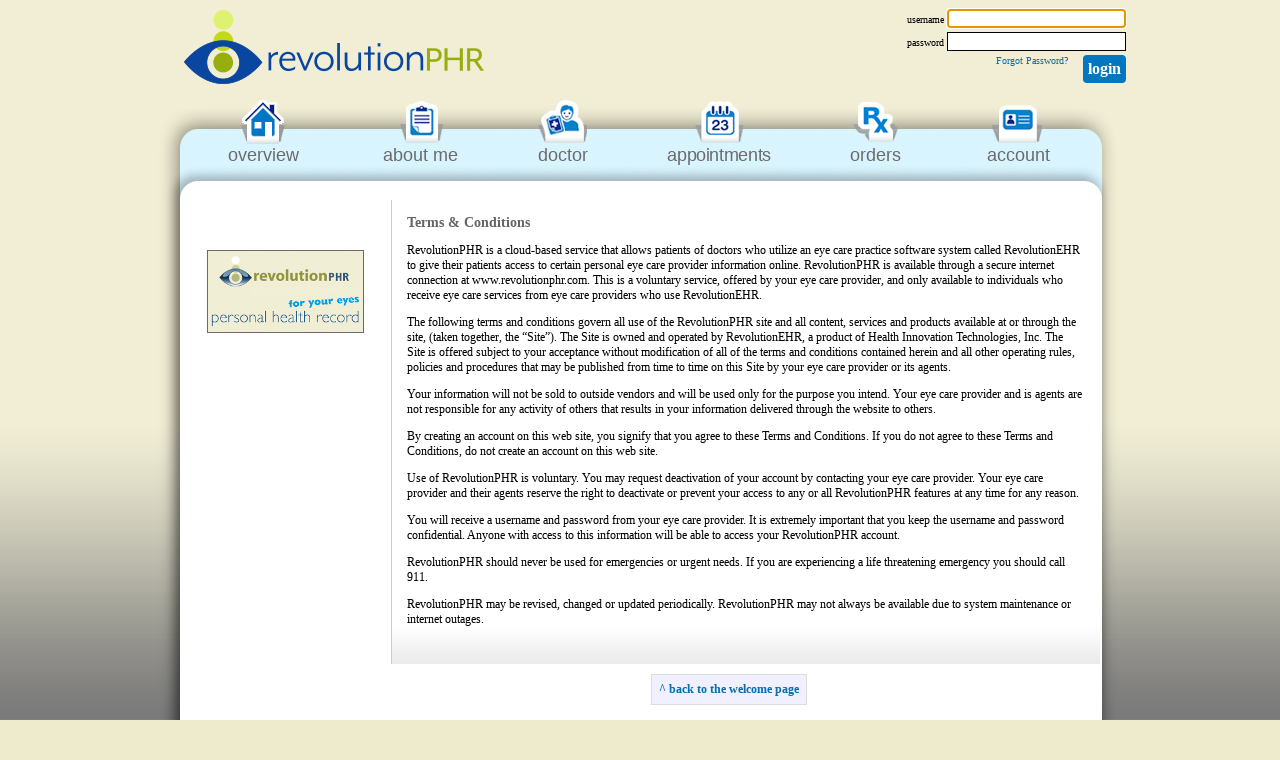

--- FILE ---
content_type: text/html;charset=ISO-8859-1
request_url: https://www.revolutionphr.com/portal/termsAndConditions.htm;jsessionid=0D0C5CEF0E69B989FB60592992B0E09E
body_size: 11034
content:

<!DOCTYPE HTML PUBLIC "-//W3C//DTD HTML 4.01 Transitional//EN" "http://www.w3.org/TR/html4/loose.dtd">
<html lang="en">
<head>
        <meta http-equiv="Content-Type" content="text/html; charset=UTF-8">
        <meta name="robots" content="noindex">
        <title>RevolutionPHR - Terms & Conditions</title>
        <link href="/portal/resources/css/main.css;jsessionid=977116FADB6C164A22169EE5C0D7843E" rel="stylesheet" type="text/css">
        <link href="/portal/resources/css/interior.css;jsessionid=977116FADB6C164A22169EE5C0D7843E" rel="stylesheet" type="text/css">
        <link href="/portal/resources/css/jquery-ui/jquery-ui-1.8.19.custom.css;jsessionid=977116FADB6C164A22169EE5C0D7843E" rel="stylesheet" type="text/css">
        <link rel="shortcut icon" href="/portal/resources/favicon.ico;jsessionid=977116FADB6C164A22169EE5C0D7843E">
</head>
<body class="external">
    <div id="content-wrapper">

        


    <!-- Current Locale : en_US -->

        <div id="top-container">
            <div class="logo">
                <a href="/portal/welcome.htm;jsessionid=977116FADB6C164A22169EE5C0D7843E">revolutionPHR</a>
            </div>

                                <div id="login-control">
                                        
                                        <div class="login-error">
                                 </div>
                                        <form id="login-form" method="post" action="/portal/j_spring_security_check;jsessionid=977116FADB6C164A22169EE5C0D7843E" >
                                            <input type="hidden" name="_csrf" value="88397bbe-2567-444e-bebe-98059efd141d"/>
                                            <div class="login-input">
                                                <label for="login-username">username</label>
                                                <input id="login-username" name="j_username" type="text" value=''>
                                        </div>

                                        <div class="login-input">
                                                <label for="login-password">password</label>
                                                <input id="login-password" name="j_password" type="password">
                                        </div>
                                            <a id="login-link" href="#" class="login-button">Login</a>
                                            <a id="password-reset-link" href="/portal/passwordResetRequest.htm;jsessionid=977116FADB6C164A22169EE5C0D7843E" style="float: right;margin-right: 15px;">Forgot Password?</a>
                                            <!-- <input type="submit" class="hidden-submit" tabindex="-1"> -->
                                        </form>
                                </div>


            <div id="nav2">
                <ul>
                    <li id="home" 				title="Summaries of the major parts of your profile"><div>overview</div></li>
                    <li id="information" 	title="Key information about you"><div>about me</div></li>
                    <li id="provider" 		title="All about your eye care professional"><div>doctor</div></li>
                    <li id="appointments"  title="Manage your schedule and send info"><div>appointments</div></li>
                    <li id="orders" 			title="Check on status of glasses and contact lenses"><div>orders</div></li>
                    <li id="account" 			title="Billing statements from today and the past"><div>account</div></li>
                </ul>
            </div>
        </div>

        <div id="main-container">

            


                <div class="section-header-generic"><div>&nbsp;</div></div>
                <div class="interior-main-content">
                    <div class="info-container">
                        <div class="all"><h2>Terms &amp; Conditions</h2></div>
                        <div class="all">
							<p>RevolutionPHR is a cloud-based service that allows patients of doctors who utilize an eye care practice software system called RevolutionEHR to give their patients access to certain personal eye care provider information online. RevolutionPHR is available through a secure internet connection at www.revolutionphr.com. This is a voluntary service, offered by your eye care provider, and only available to individuals who receive eye care services from eye care providers who use RevolutionEHR.</p>
							<p>The following terms and conditions govern all use of the RevolutionPHR site and all content, services and products available at or through the site, (taken together, the &ldquo;Site&rdquo;). The Site is owned and operated by RevolutionEHR, a product of Health Innovation Technologies, Inc.  The Site is offered subject to your acceptance without modification of all of the terms and conditions contained herein and all other operating rules, policies and procedures that may be published from time to time on this Site by your eye care provider or its agents.</p>
							<p>Your information will not be sold to outside vendors and will be used only for the purpose you intend. Your eye care provider and is agents are not responsible for any activity of others that results in your information delivered through the website to others.</p>
							<p>By creating an account on this web site, you signify that you agree to these Terms and Conditions. If you do not agree to these Terms and Conditions, do not create an account on this web site.</p>
							<p>Use of RevolutionPHR is voluntary. You may request deactivation of your account by contacting your eye care provider. Your eye care provider and their agents reserve the right to deactivate or prevent your access to any or all RevolutionPHR features at any time for any reason.</p>
							<p>You will receive a username and password from your eye care provider.  It is extremely important that you keep the username and password confidential. Anyone with access to this information will be able to access your RevolutionPHR account.</p>
							<p>RevolutionPHR should never be used for emergencies or urgent needs. If you are experiencing a life threatening emergency you should call 911.</p>
							<p>RevolutionPHR may be revised, changed or updated periodically. RevolutionPHR may not always be available due to system maintenance or internet outages.</p>
	                    </div>
                    </div>

	                <div class="readonly-nav">
	               		<div class="padded">&nbsp;</div>
	                	<div class="ctrl-return"><a href="/portal/welcome.htm;jsessionid=977116FADB6C164A22169EE5C0D7843E" class="action-uplink">back to the welcome page</a></div>
	                </div>

                </div>



            <!-- Ad campaign would be here... -->
            


                <div id="bottom-content">
                <!--
                        <div class="ad-container">
                                <div class="image-container">
                                        <img src="/portal/resources/images/givenchy.jpg;jsessionid=977116FADB6C164A22169EE5C0D7843E"/>
                                </div>
                                <div class="ad-content">
                                        <a href="http://www.givenchy.com" target="_blank" class="headerlink"><h2>Givenchy Eyewear</h2></a>
                                        <p>
                                                The new season's Givenchy eyewear collection from the Parisian Haute Couture Maison is full of powerfully distinctive designs for both men and women.  Bold and striking creations for gentlemen, and elegantly feminite designs for ladies are aimed at sophisticated individuals who desire classically elegant eyewear with a stylish, distinctive twist.  <a href="#">See styles &gt;</a>
                                        </p>
                                </div>
                        </div>
                -->
                </div>


        </div>

        



	<div id="footer">
		<ul>
			<li><a href="/portal/termsAndConditions.htm;jsessionid=977116FADB6C164A22169EE5C0D7843E">Terms &amp; Conditions</a></li>
			<li><a href="/portal/faqs.htm;jsessionid=977116FADB6C164A22169EE5C0D7843E">FAQs</a></li>
			<li><a href="/portal/softwareRequirements.htm;jsessionid=977116FADB6C164A22169EE5C0D7843E">Software Requirements</a></li>
<!--			<li><a href="#">Feedback</a></li> -->
			<li class="last"><a href="/portal/contactUs.htm;jsessionid=977116FADB6C164A22169EE5C0D7843E">Contact Us</a></li>
		</ul>
	</div>
	<div id="copyright">
		&copy; Copyright 2012.  Health Innovation Technologies, Inc.
	</div>



    </div>

    <!-- Javascript -->
    <script src="/portal/resources/js/jquery-1.12.2.min.js;jsessionid=977116FADB6C164A22169EE5C0D7843E" type="text/javascript"></script>
    <script src="/portal/resources/components/jquery-ui-1.10.3/js/jquery-ui-1.10.3.custom.min.js;jsessionid=977116FADB6C164A22169EE5C0D7843E" type="text/javascript"></script>
    <script src="/portal/resources/js/common.js;jsessionid=977116FADB6C164A22169EE5C0D7843E" type="text/javascript"></script>
    <script type="text/javascript">
//rev.js

//window scope
(function($, undefined) {

    //rev scope
    var Rev = (window.Rev = window.Rev || {});

    Rev.init = function () {
        //init scope
        var usernameInput = $('#login-username');
        var passwordInput = $('#login-password');

//      The autocorrect/autocapitalize flags are specific to iPad/iPhone.
//      They will cause the W3C validator to give validation errors if specified in the markup,
//      so we add them here for browsers that support it.
        usernameInput.attr( "autocomplete", "off" );
        passwordInput.attr( "autocomplete", "off" );
        usernameInput.attr( "autocapitalize", "off" );
        passwordInput.attr( "autocapitalize", "off" );

        usernameInput.val($.trim(usernameInput.val()));

        // determine which input to focus in when the page is loaded
        if ( $.trim(usernameInput.val()).length > 0 )
        {
            passwordInput.focus();
        }
        else
        {
            usernameInput.focus();
        }

        // checks to ensure both a username and password are entered and submits the form
        function checkSubmit()
        {
                if ($.trim(usernameInput.val()).length > 0 && $.trim(passwordInput.val()).length > 0 )
                {
                        $('#login-form').submit();
                }
        }

        // checks to see if the enter key was pressed
        function checkEnterSubmit(e)
        {
              if (e.which == 13)
              {
                  checkSubmit();
              }
        }

        // Form Submit Button click handler
        $('#login-link').click(function()
        {
                checkSubmit();
        });

        // Enter key in the username handler
        usernameInput.keypress(checkEnterSubmit);

        // Enter key in the password handler
        passwordInput.keypress(checkEnterSubmit);

    };

})(jQuery);
 $(document).ready(function(){
    Rev.init();
 });


        </script>
</body>
</html>

--- FILE ---
content_type: text/css
request_url: https://www.revolutionphr.com/portal/resources/css/main.css;jsessionid=977116FADB6C164A22169EE5C0D7843E
body_size: 23282
content:
body {
  font-size: 12px;
  font-family: Verdana, san-serif;
  margin: 0;
  padding: 0;
  border: 0;
  background: #edebcc url("../images/bg.jpg") repeat-x;
  background-attachment: fixed;
  background-position: 0 bottom;
}
table {
    border-collapse:collapse;   /* Whenever outlines drawn on tables, td's and th's, only draw a single line */
}
form {  /* MUST nix all this or IE give the form space! */
    margin: 0;
    padding: 0;
}
a {
  text-decoration: none;
}
a:hover {
  text-decoration: underline;
}
.headerlink {
  text-decoration: none;
}
.headerlink:hover {
  text-decoration: none;
}



/******* Z-INDEX  jQuery DatePicker: 1000 ********/
#ui-datepicker-div {
    z-index: 1000;
}





/******* Z-INDEX  Overlay: 5001 ********/
#overlay {
    opacity : 0.5;          /* 0.3, 0.4 */
    position: fixed;        /* absolute ? */
    top: 0;
    left: 0;
    background-color: #555; /* black */
    width: 100%;
    z-index: 5000;
/*           'cursor': 'wait' */
}
#progress {
    position: fixed;        /* absolute ? */
    top: 0;
    left: 0;
    width: 100%;
    z-index: 5001;
}
#progress div.progress {
  background: url("../images/ActivityBar_00A1E8_ajax-loader.gif") no-repeat center center;
  margin: 200px auto;
  width: 208px;         /* file is 220px but not the image! */
  height: 13px;         /* file is 19px but not the image! */
  opacity: 1.0;
  border: 4px solid #555;
}

#content-wrapper {
  width: 972px;
  margin: 0 auto;
}
#top-container {
  background: url("../images/login-top.jpg") no-repeat 0 0;
  min-height: 497px;
  position: relative;
}
#top-container .logo {
  padding: 10px;
  float: left;
}
.external #top-container .logo a,
#top-container .logo a {
  display: block;
  width: 300px;
  height: 80px;
  text-indent: -5000px;
  background: url("../images/logo.png") no-repeat 0 0;
}
#login-control {
  font-size: 10px;
  width: 285px;
  padding: 5px 0 0 0;
  float: right;
  margin: 2 22px 0 0;
}
#login-control .login-input {
  margin: 0 0 4px 0;
}
#login-control .login-error {
  margin: 0 0 4px 0;
  color: #ff0000;
}
#login-control label {
  width: 103px;
  display: inline-block;
  text-align: right;
}
#login-control input {
  border: 1px solid #000;
  display: inline-block;
  width: 173px;
}
#login-control .login-button {
  float: right;
}
.login-button {
  display: block;
  background: #0177C2;
  text-align: center;
  font-weight: bold;
  font-size: 16px;
  padding: 5px;
  border-radius: 4px;
  color: #fff;
  text-transform: lowercase;
  text-decoration: none;
}
.login-button:hover {
  text-decoration: none;
  background: #13216c;
}
#main-container {
  padding: 0 0 0 246px;
  position: relative;
}
#bottom-wrapper {
  background: url("../images/container-shadow.png") repeat-y 217px 0;
  padding: 0 21px 0 0;
}
.intro-container {
  padding: 230px 50px 40px 490px;
  clear: both;
  font-size: 14px;
}
.intro-container a {
  color: #086FAF;
  font-weight: bold;
}
.intro-container p {
    margin: 5px 0 14px 0;
}

/***************** #welcome-nav ****************/
#welcome-nav {
    position: relative;
    padding: 8px 0 0 246px;
    min-height: 232px;
}
#welcome-nav dl {
    margin: 0;
    padding: 0 0 0 0;
    overflow: hidden;
}
#welcome-nav dt {
    padding: 10px 0 1px 60px;
    font-family: Arial, Helvetica, sans-serif;
    text-align: right;
    width: 180px;
    font-size: 200%;
    color: #086FAF;
    float: left;
    clear: left;
    overflow-wrap: break-word;
    word-wrap: break-word;
    -ms-hyphens: auto;
    -moz-hyphens: auto;
    -webkit-hyphens: auto;
    hyphens: auto;
}

#welcome-nav dd {
    margin-left: 45px;
    clear: right;
    float: left;
    width: 400px;
    padding-top: 15px;
    font-size: 115%;
}
/*
 * In IE 6/7, DDs cannot be floated because of a IE bug
 * (DTs would fail to clear DDs properly)
 * Note that if this styling works it is because of another IE bug ;-)
 */
#welcome-nav dd {
  *float: none;
  *width: auto;
  *margin-left: 285px;
}



/***************** #nav, the original **************/
#nav {
  position: relative;
  padding: 8px 0 0 246px;
  height: 233px;
  background: #f2eed5 url("../images/nav.jpg") no-repeat right 0;
}
#nav ul {
  margin: 0;
  padding: 0;
  list-style: none;
}
#nav ul li {
  margin: 0 0 0px 0;
  padding: 0 0 0 0;
  zoom: 1;
}
#nav ul li:before,
#nav ul li:after {
  content: "";
  display: table;
}
#nav ul li:after {
  clear: both;
}
#nav ul li a {
  height: 45px;
  width: 270px;
  display: block;
  text-indent: -5000px;
  float: left;
  background: url("../images/nav.jpg") no-repeat 0 0;
}
#nav ul li p {
  float: left;
  font-size: 14px;
  margin: 0;
  line-height: 37px;
  padding: 0 0 0 15px;
}
#nav ul li#provider a {
  height: 45px;
  background-position: 0 -8px;
}
#nav ul li#provider a:hover {
  background-position: 0 -248px;
}
#nav ul li#provider p {
  padding-top: 6px;
}
#nav ul li#info a {
  height: 41px;
  background-position: 0 -53px;
}
#nav ul li#info a:hover {
  background-position: 0 -293px;
}
#nav ul li#info p {
  padding-top: 3px;
}
#nav ul li#appointments a {
  height: 43px;
  background-position: 0 -94px;
}
#nav ul li#appointments a:hover {
  background-position: 0 -334px;
}
#nav ul li#appointments p {
  padding-top: 4px;
}
#nav ul li#orders a {
  height: 45px;
  background-position: 0 -139px;
}
#nav ul li#orders a:hover {
  background-position: 0 -379px;
}
#nav ul li#orders p {
  padding-top: 3px;
}
#nav ul li#account a {
  height: 40px;
  background-position: 0 -184px;
}
#nav ul li#account a:hover {
  background-position: 0 -424px;
}
#nav ul li#account p {
  padding-top: 0px;
}



/****** Static pages ********/
div.section-header-generic {
    width: 171px;
    height: 171px;
    margin: 50px 20px;
    float: left;
    position: absolute;
}
div.section-header-generic div {
    width: 155px;
    height: 81px;
    background: url("../images/phr_logo_2lines_155x81.png") #fff no-repeat 12px 10px;
    background-position: center 0;
    border: 1px solid #6B6B6B;
    padding: 0;
    margin: 0 auto;
}



/****** FAQ ******/
dl.faq dt {
    font-weight: bold;
    color: #666;
    padding: 0 0 5px 0;
    margin: 0 0 0 2em;
}
dl.faq dd {
    margin: 0 0 0 2em;
    padding: 0 0 10px 1.8em;
    text-indent: -1.55em;
}
.faq a {
    color: #086FAF;
    font-weight: bold;
    text-decoration: none;
}



/******* TOUR *******/
.tour .content img {
    width:660px;
    border:4px solid #999;
}
.tour h1 {
    margin-top: 0;
}
div.tour h2 {
    font-size: 1.5em;
}

div.tour div.tour-nav {
    margin: 0 17px 0 7px;
}
div.readonly-nav .padded,
div.tour div.tour-nav .padded {
    width: 250px;
    float: left;
}
div.tour div.tour-nav div.ctrl-back,
div.tour div.tour-nav div.ctrl-go,
div.tour div.tour-nav div.ctrl-return {
    border: 1px solid #DDD;
    background-color: #F0F0FF;
    margin:10px 10px 0 10px;
    padding: 2px 2px 2px 7px;;
}
div.tour div.tour-nav div.ctrl-go {
    float:right;
}
div.readonly-nav div.ctrl-return,
div.tour div.tour-nav div.ctrl-back,
div.tour div.tour-nav div.ctrl-return {
    float:left;
}
div.ctrl-go a,
div.ctrl-return a {
    text-decoration: none;
}




/********* BOTTOM/FOOTER **********/

#bottom-content {
  padding: 25px 40px;
}
.ad-container {
  zoom: 1;
  padding: 15px;
  border: 1px dotted #cacaca;
}
.ad-container:before,
.ad-container:after {
  content: "";
  display: table;
}
.ad-container:after {
  clear: both;
}
.ad-container a {
  color: #086FAF;
  font-weight: bold;
}
.ad-container h2 {
  color: #2c4869;
  font-size: 14px;
  font-weight: bold;
  margin: 0 0 10px 0;
}
.ad-container .ad-content {
  padding: 0;
  float: right;
  width: 452px;
}
.ad-container .ad-content p {
  font-size: 11px;
}
.ad-container .image-container {
  float: left;
  width: 121px;
}
#footer {
  background: url("../images/footer-bg.png") no-repeat right bottom;
  padding: 0 21px 58px 246px;
}
#footer ul {
  width: 540px; /* 640 original */
  margin: 0 auto;
  padding: 0;
  list-style: none;
  zoom: 1;
}
#footer ul:before,
#footer ul:after {
  content: "";
  display: table;
}
#footer ul:after {
  clear: both;
}
#footer ul li {
  float: left;
  padding: 0 20px;
  border-color: #003366;
  border-style: solid;
  border-width: 0 1px 0 0;
}
#footer ul li a {
  color: #003366;
}
#footer ul li:last-child {
  border: 0;
}
#footer ul li.last {
  border: 0;
}
#copyright {
  padding: 0 21px 0 246px;
  font-size: 10px;
}


/** Re-style the jQuery tabs **/
div#tabs {
    border: 0px none;
/*  border-left: 1px solid #CCC;*/
    padding: 0;
}
div#tabs ul.tabs li {
    margin: 0 0 0 10px;
}
div#tabs .ui-widget-header {
    background: #FFFFFF;
    border-left: 1px solid #CCC;
    border-top: 0px none;
    border-right: 0px none;
}
/* CANCEL JQuery's defaults... */
ul.ui-corner-all, ul.ui-corner-bottom, ul.ui-corner-right, ul.ui-corner-br {
-moz-border-radius-bottomright:0px;
}
ul.ui-corner-all, ul.ui-corner-bottom, ul.ui-corner-left, ul.ui-corner-bl {
-moz-border-radius-bottomleft:0px;
}
ul.ui-corner-all, ul.ui-corner-top, ul.ui-corner-right, ul.ui-corner-tr {
-moz-border-radius-topright:0px;
}
ul.ui-corner-all, ul.ui-corner-top, ul.ui-corner-left, ul.ui-corner-tl {
-moz-border-radius-topleft:0px;
}
div#tabs .ui-tabs-panel {
    padding: 0px;
}
/* Better colors */
ul.tabs .ui-state-default {
    background:#D8F4FF url(jquery-ui/images/ui-bg_gloss-wave_75_d8f4ff_500x100.png) repeat-x scroll 50% 50%;
}
ul.tabs .ui-state-active {  /* WAS: .ui-state-default */
    background:#FFFFFF url(jquery-ui/images/ui-bg_glass_45_ffffff_1x400.png) repeat-x scroll 50% 50%;
}
ul.tabs .ui-state-active a {    /* WAS: .ui-state-default */
    color: black;
}



/** New Table **/
table.centerControls th {
    padding: 1px 3px;
}
table.centerControls th,
table.centerControls td {
    margin: 0 3px;
}
table.centerControls td a,
table.centerControls td select,
table.centerControls td input {
    margin-left: auto;
    margin-right: auto;
    width: 100%;
    display: block;
    text-align: center;
}
table.centerControls td select.normal {
    text-align: left;
}
table.verticalHeaders th {
    text-align: left;
}
tr.topHeaders th {
    text-align: center;
}

table.bordered {
    border-collapse:collapse;
}
table.columned {
    border-collapse:separate;
    border-spacing: 3px 0;
}
table.bordered th,
table.bordered td,
table.columned th,
table.columned td {
    border: 1px solid #CCC;
}
table.bordered .emptyTopLeft {
    border-top: 0;
    border-left: 0;
}
table.bordered .emptyBottomLeft {
    border-bottom: 0;
    border-left: 0;
}
table.columned .emptyTopLeft,
table.columned .emptyBottomLeft {
    border: 0 none;
}
table.columned th.top {
    border: 1px solid #CCC;
}
table.columned th,
table.columned td {
    border-top: 0;
}

form a.disabled {
    color: #CCC;
    font-weight: bold;
}

dt.friendly {
    padding-top: 2px;
    text-align: right;
}

div.newline {
    clear: both;
    padding-bottom: 5px;
    float: left;
}
div.newline_last {
    clear: both;
    float: left;
}
hr.subsection {
    color: #CCC;
    width: 50%;
    clear: both;
}
.no_go {
    background:#FFFFFF url(../images/cross.png) no-repeat top right;
}
span.searchParam {
    font-weight: bold;
}



/***********  TABLE: Bordered  ***********/
table.bordered tr.selectedSlot th,
table.bordered tr.selectedSlot td,
table.columned tr.selectedSlot th,
table.columned tr.selectedSlot td {
    border: 3px solid #CCC;
    font-weight: bold;
}



/***********  TABLE: Appointment Slots  ***********/
table.apptSlotSearchResults tr.selectedSlot {
    background-color: #086FAF;
}

table.apptSlotSearchResultsWLocation,
table.apptSlotSearchResults {
    width: 100%;
}
table.apptSlotSearchResultsWLocation th,
table.apptSlotSearchResults th {
    padding: 3px 6px;
}
table.apptSlotSearchResultsWLocation td,
table.apptSlotSearchResults td {
    text-align: right;
    padding: 3px 6px;
}
table.apptSlotSearchResultsWLocation td.cleared,
table.apptSlotSearchResults td.cleared {
    background-color: #FFF;
    text-align: center;
}
table.apptSlotSearchResultsWLocation tr.header,
.apptSlotSearchResults tr.header {
    background-color: #CCC;
}
table.apptSlotSearchResultsWLocation tr.odd,
.apptSlotSearchResults tr.odd {
    background-color: #FFF;
}
table.apptSlotSearchResultsWLocation tr.even,
.apptSlotSearchResults tr.even {
    background-color: #EEE;
}

.apptSlotSearchResults .isSelectSlotSubmit,
.apptSlotSearchResultsWLocation .isSelectSlotSubmit {
    margin: 0 auto;
}

table.apptSlotSearchResults td.date {
    text-align: right;
    width: 35%;
}
table.apptSlotSearchResults td.time,
table.apptSlotSearchResults th.time {
    width: 15%;
}
table.apptSlotSearchResults td.who,
table.apptSlotSearchResults th.who {
    width: 35%;
}
.apptSlotSearchResults td.action {
    width: 15%;
}

table.apptSlotSearchResultsWLocation td.date {
    text-align: right;
    width: 22%;
}
table.apptSlotSearchResultsWLocation td.time,
table.apptSlotSearchResultsWLocation th.time {
    width: 12%;
}
table.apptSlotSearchResultsWLocation td.who,
table.apptSlotSearchResultsWLocation th.who {
    width: 27%;
}
table.apptSlotSearchResultsWLocation td.action {
    width: 12%;
}
table.apptSlotSearchResultsWLocation td.where,
table.apptSlotSearchResultsWLocation th.where {
    width: 27%;
}



/*
table.apptSlotSearchResults td.time,
table.apptSlotSearchResults th.time {
    width: 55px;
}
table.apptSlotSearchResults td.date {
    text-align: right;
    width: 120px;
}
table.apptSlotSearchResults td.where,
table.apptSlotSearchResults th.where {
    width: 140px;
}
table.apptSlotSearchResults td.who,
table.apptSlotSearchResults th.who {
    width: 140px;
}
.apptSlotSearchResults td.action {
    width: 65px;
}
*/


input.date {
    width: 85px;
}

div.pageLinkContainer {
    margin: 2px 0 0 50%;
    clear: both;
    overflow: visible;
    float:left;
}
ol.pageLinks {
    list-style-type: none;
    border: 1px solid #EEE;
    float: left;
    clear: both;
    padding: 0;
    margin: 0 0 0 -50%;
}
ol.pageLinks li {
    float: left;
    padding: 2px 5px;
}

div.apptSearch_actionButtonRow {
    margin-left: 216px;
    width: 336px;
}
div.apptSearch_actionButtonRow div.right {
    width: auto;
}
div.apptSearch_actionButtonRow #cancelSearch {
    margin-right: 0;
}


div.ctrlWidth {
    width: 152px;
    float: left;
    /* overflow: hidden; */
}


/******  ERRORS   ******/
.info-container-errors {
  border-left: 1px solid #cccccc;
  padding: 20px 15px 0 15px;
  zoom: 1;
}
.errorblock {
    background-color: #faa;
    border: 2px solid #f00;
    padding: 4px 7px 0;
    margin-bottom: 0px;
}
.errors {
    font-weight: bold;
    color: #333;    /* WAS: red */
}
input.errors {
    padding: 2px;
    background-color: red;
}
.fieldError span.controlCol {
    border: 2px solid #f00;
    display: block;
    float:left;
    padding: 0;
}
.fieldError span.controlCol input {
    margin: 1px;
}
.fieldError span.controlCol select {
    margin: 1px;
}
.fieldError div.hide {
    display: inline;
}
div.hide {
    display: none;
    float: left;
    font-size: 1.1em;
    font-weight: bold;
    color: red;
    padding: 5px 0 0 1em;
}
/* special to patientRegistrationForm's phone section... */
.directions .errorMsg {
    display: none;
    font-size: 1.3em;
    font-weight: bold;
    color: red;
    padding-top: 0.5em;
}
dt.fieldError {
    margin-top: 5px;
}
.fieldError div.controlContainer {
    margin-top: 4px;
}
.fieldError .errorMsg {
    display: block;
}
.fieldError .directions .errorMsg {
    display: none;
}
.fieldError .directions {
    font-size: 1.2em;
    font-weight: bold;
    color: red;
}
input.preferredPhoneId {
    margin-left: 4px;
/*  margin-top: 6px; */
}
.fieldError input.preferredPhoneId {
    margin-left: 4px;
}
span.preferPhoneLabel {
    padding-left: 2px;
}

li.groupError {
}
ul.tabs li.groupError a {
    font-weight: bold;
    color: red;
}





/******  MESSAGES   ******/
.info-container-messages {
  border-left: 1px solid #cccccc;
  padding: 20px 15px 15px 15px;
  margin: 0;
  zoom: 1;
}
.info-container-messages a {
    text-decoration: underline;
}
.info-container-messages p {
    margin-top: 0;
}
.info-container-messages p.last {
    margin: 0;
}
.messageblock {
    background-color: white;    /* #F2EED5; */
    border: 2px solid #086FAF;
    padding: 3px 5px 5px 5px;
    margin: 0;
}
ul.messages {
    list-style-type: none;
    font-weight: bold;
    color: #086FAF;
    padding: 0;
    margin: -13px 0 0 0;
}




.block-right {
    float: right;
    display: block;
    width: 250px;
}

#search_appointment_slots_form dd.qualified {
    font-weight: bold;
    padding-bottom: 3px;
}

.appointment-results .button-row {
    clear: both;
    margin-top: 10px;
    float: left;
    width: 678px;
}
.appointment-results .button-row .int-button-long,
.appointment-results .button-row .int-button-10chars,
.appointment-results .button-row .int-button-14chars {
    float: right;
}
.appointment-results .button-row #btnPreviousResults {
    float: left;
}

.appointment-midright {
    width: 450px;
}
.confirm-buttons {
    width: 325px;
    clear: both;
    padding: 20px 0 0 103px;
    float: left;
}
.confirm-buttons span#goMakeAppointment {
    margin-right: 25px;
}






.int-button-long {
  display: block;
  background: url("../images/buttons_blue_wide.png") no-repeat 0 -29px;
  text-align: center;
  font-weight: bold;
  font-size: 12px;
  width: 197px;
  height: 22px;
  line-height: 19px;
  color: #fff;
/*  text-transform: lowercase;*/
  margin: 0 0 5px 0;
  text-decoration: none;
}
.int-button-long:hover {
  text-decoration: none;
  background-position: 0 -81px;
}


.int-button-10chars {
  display: block;
  background: url("../images/buttons_blue_10charsWide.png") no-repeat 0 -58px;
  text-align: center;
  font-weight: bold;
  font-size: 12px;
  width: 95px;
  height: 23px;
  line-height: 19px;
  color: #fff;
/*  text-transform: lowercase;*/
  margin: 0 0 5px 0;
  text-decoration: none;
}
.int-button-10chars:hover {
  text-decoration: none;
  background-position: 0 -81px;
}

.int-button-14chars {
  display: block;
  background: #0177C2;
  text-align: center;
  font-weight: bold;
  font-size: 12px;
  line-height: 19px;
  color: #fff;
/*  text-transform: lowercase;*/
  margin: 0 0 5px 0;
  text-decoration: none;
  padding: 5px;
  border-radius: 4px;
}
.int-button-14chars:hover {
  text-decoration: none;
  background: #13216c;
}


a.button-short-narrow {
  display: block;
  background: #0177C2;
  text-align: center;
  font-weight: bold;
  font-size: 12px;
  line-height: 19px;
  color: #fff;
  text-transform: lowercase;
  text-decoration: none;
  padding: 5px;
  border-radius: 4px;
}
a.button-short-narrow:hover {
  text-decoration: none;
  background: #13216c;
}






div.info-container div#login-control {
    position: relative;
}


.lone-button-row {
    padding: 10px 0 0 338px;
}
.appointments .lone-button-row {
    margin-right: 3px;
    padding-top: 2px;
}
.separate-button-row {
    border-top: 1px solid #DDD;
}
    
dl.input dd.fieldError {
    padding-left: 0;
}

div.apptLoginOrRegContent {
    width: 450px;
}
div.apptLoginOrRegContent p.block-right span {
    float: right;
}
div.patientRegFormActions {
    width: 566px;
    overflow: hidden;
}
div.patientRegFormActions span {
    float: right;
}




/*****************  APPT SEARCH  ******************/
#search_appointment_slots_form dl.input dd#whichSearch1 {
    margin: 3px 3px 0 3px;
    padding: 0;
}
#search_appointment_slots_form .complexDateRow {
    margin: 0 0 0 10px;
}
#search_appointment_slots_form .complexDateRow div {
    float: left;
    margin: 3px 7px 0 0;
}
#search_appointment_slots_form .complexDateRow div.and {
    margin: 6px 7px 0 0;
}
#search_appointment_slots_form div.fieldError {
    border: 1px solid red;
    padding: 1px;
    margin: -1px 7px 1px 1px;
}
#search_appointment_slots_form table.centerControls td.checkbox {
    width: 20px;
}
#search_appointment_slots_form table.centerControls td.select {
    width: 230px;
}
#search_appointment_slots_form hr.subsection {
    width: 372px;
    margin: 3px 120px 3px 180px;
    padding: 0;
    clear: both;
}
#search_appointment_slots_form table#dateTimePreferences,
#search_appointment_slots_form table#dateTimePreferences td,
#search_appointment_slots_form table#dateTimePreferences th {
    border: 0 none;
}

.locationPopoverLink {
    font-weight: bold;
    color: #00a1e8;
    cursor: pointer;
}
.locationPopoverLink:hover {
    text-decoration:none;
}
.locationInfoPopover {
    background-image: url("../images/transparentBit_grey5b5b5b_30pcOpacity.png");
    z-index: 500;
    padding: 0 3px 3px 0;
    left: 765px;
    top: 90px;
    overflow: hidden;
    position: absolute;
}
.locationInfoPopover .content {
    border: 1px solid #00a1e8;
    width: 200px;
    padding: 3px 4px;
    cursor: pointer;
    background-color: #d9f5ff;
}
.locationInfoPopover .name {
    font-weight: bold;
}


/************  REGISTRATION CODE  *****************/
div.registration_code {
    clear: both;
    margin: 5px 0 15px 300px;
}
div.registration_code div {
    float: left;    
}
div.registration_code div.label {
    padding: 4px 10px 0 0;
}
#registration_code_form .tab_form_btns {
    margin: 0 0 0 335px;
}
#registration_code_form input {
    margin: 1px;
}
#registration_code_form div.fieldError {
    border: 2px solid red;
    padding: 1px;
    margin: -4px 7px 1px -4px;
}


#update-password-form dl dt label {
    padding: 10px 0 0 0;
}
#update-password-form dl dd input {
    margin: 1px 1px 1px 3px;
}
#update-password-form dl dd.fieldError span {
    margin-top: 1px;
}
#update-password-form dl dd.fieldError input {
    margin-left: 1px;
}
#update-password-form dl dd div {
    width: 200px;
    clear: right;
}



#login-page .all {
    padding-left: 250px;
}
#login-page h2 {
    margin-bottom: 0px;
}


.selectable {
    cursor: pointer;
}

.modal-header {
    background-color: rgb(245, 245, 245);
}

h1 {
    font-size: 14px;
    color: #000;
    font-family: Verdana,san-serif;
    font-weight: 700;
    line-height: normal;
}
.info-container h2 {
  margin: 0 0 10px 0;
  color: #666666;
  font-size: 14px;
  font-weight: 700;
  font-family: Verdana,san-serif;
}

#medicalRecordFrame {
    width: 98%;
    height: 700px;
    border: none;
}
#clinicalSummaryFrame {
    width: 98%;
    height: 700px;
    border: none;
}

.top-margin {
    margin-top:25px !important;
}


.data-grid {
    border: 1px solid #cecece;
}

.data-grid thead {
    background-color: #e1f0ff;
    border-bottom: 1px solid #cecece;
}

.data-grid th {
    padding: 4px;
    text-align: left;
}

.data-grid tbody {
    background-color: white;
}

.data-grid td {
    padding: 4px;
}

.data-grid tr:nth-child(even) {
    background-color: #f1f1f1;
    border-top: 1px solid #cecece;
    border-bottom: 1px solid #cecece;
}

#password-reset-link:link,
#password-reset-link:visited {
    color: #086FAF;
}
#password-reset-link:hover {
    text-decoration: underline;
}

.phr-banner-notice {
    background-color: #0097e6;
    padding: 10px;
    color: #fff;
    text-align: center;
}
.phr-banner-notice p {
    margin: 0;
    padding: 0;
    color: #fff;
}
.phr-banner-notice a:link,
.phr-banner-notice a:visited {
    color: #fff;
}
.phr-banner-notice a:hover {
    text-decoration: none;
}
.phr-banner-notice span {
    text-decoration: underline;
}
.phr-banner-notice a:hover span {
    text-decoration: underline;
}

--- FILE ---
content_type: text/css
request_url: https://www.revolutionphr.com/portal/resources/css/interior.css;jsessionid=977116FADB6C164A22169EE5C0D7843E
body_size: 22720
content:
.spacer {
    color: white;
    float: left;
    clear: both;
}


#top-container {
  background: none;
  min-height: 196px;
}
#top-container .logo {
  padding-left: 30px;
}
#top-container .logo a {
  background: url("../images/logo.png") no-repeat scroll 0 0 transparent;
  display: block;
  height: 80px;
  text-indent: -5000px;
  width: 300px;
}
#logout-control {
  float: right;
  margin: 2px 22px 0 0;
  width: auto;
  max-width: 390px;
  font-size: 12px;
  padding: 10px;
}
#logout-control .welcomeName {
    font-size: 14px;
    color: #000;
    font-family: Verdana,san-serif;
    font-weight: 700;
    line-height: normal;
    margin: 0;
}
#logout-control .logout {
  font-weight: bold;
  color: #086FAF;
}
#logout-control span {
  display: block;
}
#logout-control .reset {
  color: #086FAF;
}
#logout-control .unread {
  font-weight: bold;
}
#logout-control .messages {
  color: #086FAF;
}


/******  REQUIRED  ******/
dl.input dt.requiredField,
dt.requiredField,
li.requiredField {
  background: url("../images/asterisk_orange_8x8.png") no-repeat right 5px transparent;
  padding-bottom: 1px;
  padding-top: 3px;
}
li.requiredField {
    padding-right: 20px;
}
dt.requiredOneOfField {
  background: url("../images/asterisk_yellow_8x8.png") no-repeat right 5px transparent;
  padding-bottom: 1px;
  padding-top: 1px;
}
dd.preferredPhone {
  background: url("../images/asterisk_yellow_8x8.png") no-repeat left 5px transparent;
  padding: 2px 0 1px 20px;
}
span.preferredPhone {
  background: url("../images/asterisk_yellow_8x8.png") no-repeat 3px 5px transparent;
  padding: 2px 0 1px 20px;
  display: inline;
}

div.directions {
    display: block;
    color: #060;
    font-size: 85%;
    font-style: normal;
    text-transform: uppercase;
}




/******** spans-as-links *********/
a.link, span.link {
    font-weight: bold;
    cursor: pointer;
    color: #086FAF;
}
a.link:after {
    content: "> ";
}
span.button {
    font-weight: bold;
    cursor: pointer;
}
/* .login-button { */
span.submit,
span.submitMed,
span.submitLong {
    cursor: pointer; /* hand-shaped cursor */
    cursor: hand; /* for IE 5.x */
    display: block;
    text-align: center;
    font-weight: bold;
    color: #fff;
    text-transform: lowercase;
    text-decoration: none;
    float:left;
    margin: 2px 5px;
    padding: 5px;
    border-radius: 4px;
    background: #0177c2;
}
span.submit {
    font-size: 16px;
}
span.submitMed {
    font-size: 16px;
}
span.submitMed:hover {
  background: #13216c;
}
span.submitLong {
    font-size: 14px;
}
/* .login-button:hover { */
span.submit:hover {
  background: #13216c;
}
span.submitLong:hover {
  background: #13216c;
}
span.apptSearchCancel {
/*  float: right; */
}

#updatePwd div {
    clear: both;
}
#updatePwd div.controls {
    padding-top: 10px;
    width: 355px;
/*
    float: right;
    margin-right: 275px;
    width: 50%;
*/
}
#updatePwd div.controls span {
    float: right;
}
#updatePwd div.directions {
    display: block;
    float: left;
    clear: both;
    vertical-align: middle;
    height: 12px;
    padding: 5px 0;
    color: red;
    width: 100%;
    margin: 0;
}



#updatePwd form {
    padding: 0 0 0 50px;
    width: 600px;
}
#updatePwd,
#updatePwd form,
#updatePwd div {
    clear: both;
    float: left;
}
#updatePwd div {
    width: 375px;
}
#updatePwd label {
    display: block;
    width: 200px;
    float: left;
    clear: left;
    vertical-align: middle;
    height: 12px;
    padding: 5px 0;
}
#updatePwd input {
    float: left;
    clear: right;
}




/******************* #nav2 *********************/
#nav2 {
  position: relative;
  margin: 0;
  min-height: 100px;
  padding: 0;
  background: transparent url("../images/int-nav.png") no-repeat 0 bottom;
  clear: both;
}
#nav2 ul {
  margin: 0;
  padding: 0 25px 0 27px;
  list-style: none;
  zoom: 1;
}
#nav2 ul li {
  margin: 0 1%;
  width: 14%;
  vertical-align: bottom;
  padding: 0;
  float: left;
    background: url("../images/nav-icons-vert.png") no-repeat scroll center top transparent;
    height: 50px;
    position: relative;
}
#nav2 ul li a,
#nav2 ul li div {
    display: block;
    padding-top: 45px;
    font-family: Arial, Helvetica, sans-serif;
    text-align: center;
    font-size: 18px;
    overflow-wrap: break-word;
    word-wrap: break-word;
    -ms-word-break: break-all;
    word-break: break-all;
    word-break: break-word;
    -ms-hyphens: auto;
    -moz-hyphens: auto;
    -webkit-hyphens: auto;
    hyphens: auto;
}
#nav2 ul li a {
    color: #086FAF;
    position: absolute;
    width: 100%;
}
#nav2 ul li div {
    color: #6B6B6B;
}
#nav2 li a.active {
    color: #13216c;
}
#nav2 ul li a:HOVER {
    text-decoration: none;
    color: #13216c;
}
#nav2 li#home {
    background-position: center 0;
}
#nav2 li#home a,
#nav2 li#home div {
    display: block;
}
#nav2 #provider {
    background-position: center -50px;
}
#nav2 #information {
    background-position: center -100px;
}
#nav2 #appointments {
    background-position: center -150px;
}
#nav2 #orders {
    background-position: center -200px;
}
#nav2 #account {
    background-position: center -250px;
}

#nav2 li#home {
    width: 16%;
}
#nav2 li#information a,
#nav2 li#information div {
    width: 120%;
    margin-left: -10%;
}
#nav2 li#provider,
#nav2 li#orders {
    width: 13%;
}
#nav2 li#appointments {
    width: 17%;
}
#nav2 li#appointments a,
#nav2 li#appointments div {
    width: 140%;
    margin-left: -20%;
    letter-spacing: -.02em;
}


#main-container {
  background: url("../images/int-shadow.png") repeat-y scroll 0 0 transparent;
  padding: 0 26px;
  position: relative;
  min-height: 235px;
}
.interior-main-content {
  padding-left: 211px;
  overflow: hidden;
}
/*
.interior-main-content.overview {
    background: url("../images/eyeLogo_big.png") #EEE no-repeat 35px 50%;
}
*/
.interior-main-content-logo {
/*    background: url("../images/nav-icons-vert-big.png") no-repeat scroll center top transparent; */
    background: url("../images/nav-icons-vert-big.png") no-repeat scroll center top transparent;
    float: left;
    height: 75px;  /* 50px; /* WAS: 70px, 42 is for appointments */
    position: absolute;
    width: 211px;
    margin: 70px 0px 90px 0;
}
.interior-main-content-logo.overview {
/*
    background: url("../images/eyeLogo_big.png") #EEE no-repeat 12px 10px;
    height: 171px;
    width: 171px;
    margin: 50px 20px;
    border: 1px solid #EEE;
    border-radius: 85px;
    -moz-border-radius:85px; /* Firefox 3.6 and earlier */
    background-position: center 0;
}
.interior-main-content-logo.provider {
    background-position: center -150px;
}
.interior-main-content-logo.information,
.interior-main-content-logo.interview {
    background-position: center -75px;
}
.interior-main-content-logo.appointments {
    background-position: center -225px;
}
.interior-main-content-logo.orders {
    background-position: center -300px;
}
.interior-main-content-logo.account {
    background-position: center -375px;
}
.interior-main-content-logo h1 {
    padding-top: 70px;
    font-family: Arial, Helvetica, sans-serif;
    font-size: 200%;
    text-align: center;
    color: #086FAF;
    letter-spacing: 1px;
    font-weight: normal;
    margin-top: 0;
    overflow-wrap: break-word;
    word-wrap: break-word;
    -ms-word-break: break-all;
    word-break: break-all;
    word-break: break-word;
    -ms-hyphens: auto;
    -moz-hyphens: auto;
    -webkit-hyphens: auto;
    hyphens: auto;
}

div.interior-main-content-logo div.subtitle {
    text-transform: lowercase;
    padding: 5px 0 40px 0;
    font-size: 150%;
}
div.interior-main-content-logo div.subtitle:before {
    content: "> ";
}
.interior-main-content-logo a,
.interior-main-content-logo a:HOVER,
.interior-main-content-logo a:VISITED {
    font-weight: normal;
    text-decoration: none;
    color: #086FAF;
    letter-spacing: 1px;
}


.info-container {
  border-left: 1px solid #cccccc;
  background: #FFF url("../images/lightgrad.jpg") repeat-x 0 bottom;
  padding: 15px 15px 25px 15px;
  zoom: 1;
  overflow-x: scroll;
}
.info-container:before,
.info-container:after {
  content: "";
  display: table;
}
.info-container:after {
  clear: both;
}
.info-container h2 {
  margin: 0 0 10px 0;
  color: #666666;
  font-size: 14px;
  overflow-wrap: break-word;
  word-wrap: break-word;
  -ms-word-break: break-all;
  word-break: break-all;
  word-break: break-word;
  -ms-hyphens: auto;
  -moz-hyphens: auto;
  -webkit-hyphens: auto;
  hyphens: auto;
}
.info-container h3 {
  margin: 0 0 10px 0;
  font-size: 12px;
}
.todo .midright h3,
.todo .mid h3,
.authorized .midright h3
{
/*.info-container .midright h4,
.info-container .mid h4 { */
  margin: 0 0 10px 0;
  font-size: 1 em;
  color: #666666;
  text-decoration: underline;
}
.info-container .left {
  float: left;
  width: 200px;
}
.info-container .mid {
  float: left;
  width: 300px;
  padding: 0 15px 3px 5px;
}
.info-container .mid span {
  display: block;
  padding: 1px 0;
}
.info-container .mid span.important,
.info-container .midright span.important{
  font-weight: bold;
}
.info-container .right {
  float: right;
  width: 135px;
}
.info-container .right_map {
  float: right;
  width: 154px;
}
.minimap {
    border: 1px solid #999;
    float: left;
/*  margin-bottom: 15px; */
}
.info-container .mid .label {
    height: 23px;
    font-weight:bold;
    margin: 0 0 5px;
}
.info-container .midright,
.info-container .midright-fixedwidth {
/*  width: 355px; */
    float: left;
    clear: right;
    margin: 0px auto 0 auto;
}
.info-container .midright-fixedwidth {
    width: 450px;
}
.info-container .midright h3 a {
    padding-left: 5px;
}
.info-container .midright .block {
    padding-top: 10px;
    width: 470px;
}
.info-container .all {
    width: 675px;   /* 575px; 535px;*/
    clear: both;
}
.info-container .midright,
.info-container .midright dl,
.info-container .midright dd,
.info-container .midright select {
    max-width: 100%;
}
.info-container .center {
    text-align: center;
    margin-bottom: 10px;
}

.info-container-content {
  border-left: 1px solid #cccccc;
  padding: 20px 15px;
  zoom: 1;
}

.int-button {
  display: block;
  background: #0177C2;
  text-align: center;
  font-weight: bold;
  font-size: 12px;
  line-height: 19px;
  color: #fff;
  text-transform: lowercase;
  margin: 0 0 5px 0;
  padding: 5px;
  text-decoration: none;
  border-radius: 4px;
  overflow-wrap: break-word;
}
.int-button:hover {
  text-decoration: none;
  background: #13216c;
}

.checkmark-button {
  display: block;
  background: #F0F5FF url("../images/checkmark_green.png") no-repeat 4px 50%;
  text-align: center;
  font-weight: bold;
  font-size: 12px;
  line-height: 19px;
  color: #086FAF;
  text-transform: lowercase;
  margin: 0 0 3px 0;
  padding-bottom: 5px;
  text-decoration: none;
  border: 1px solid #DDD;
  border-radius: 4px;
  -moz-border-radius:4px; /* Firefox 3.6 and earlier */
}
.checkmark-button:hover {
  text-decoration: none;
  background: #EEE url("../images/checkmark_green.png") no-repeat 4px 50%;
}

.interview-main-content {
  padding-left: 211px;
}
.interviewFormLabel      { padding: 4px 0px; }
.interviewFormLabelDisabled { padding: 4px 0px; }
.interviewFormInput      { padding: 4px 0px; }
.interviewFormButton     { padding: 4px 0px; }
div.interviewFormButton div input[type="radio"] { margin-right: 8px; }
div.interviewFormButton div label { margin-right: 16px; }
.interview-buttons {
    padding: 10px 10px 80px 211px;
}
.interview-button-holder {
  display: inline;
  float: left;
  width: 80px;
}
.interview-button-holder.back {
  margin-left: 60px;
}
.interview-progress-holder {
  display: inline;
  float: left;
  margin-left: 50px;
  width: 320px;
}
.interview-button-holder.next {
  margin-left: 50px;
}
.interview-button {
  display: block;
  background: #0177C2;
  text-align: center;
  font-weight: bold;
  font-size: 16px;
  line-height: 26px;
  color: #fff;
  text-transform: lowercase;
  text-decoration: none;
  padding: 5px;
  border-radius: 4px;
}
.interview-button:hover {
  text-decoration: none;
  background: #13216c;
}
.interview-button.back {
}
.interview-button.next {
}


/******* MAP LINKS *******/
a.mapMQLink,
a.mapGMLink {
    width: 32px;
    border: 3px solid white;
    height: 32px;
    float:left;
    margin-right: 5px;
}
a.mapMQLink:hover,
a.mapGMLink:hover {
    border: 3px solid #086FAF;
}
a.mapMQLink {
  background: url("../images/external/mapquest_icon.png") no-repeat 0 0;
}
a.mapGMLink {
  background: url("../images/external/googlemaps_icon.png") no-repeat 0 0;
}
a.mapLink {
    color: #086FAF;
    font-weight: bold;
    display:block;
    margin: 5px 0 10px 0;  /* WAS: 5px 0 */
    padding: 0 5px 5px 0;
    text-decoration: underline;
}


.ad-container {
  margin: 0 auto;
  width: 600px;
}
#footer {
  background: url("../images/int-footer.png") no-repeat scroll 0 bottom transparent;
  padding: 10px 26px 40px;
}
#copyright {
  font-size: 10px;
  padding: 0 0 0 26px;
}

.info-container-content ul {
  list-style: disc;
}
.info-container-content li {
  margin: 0 30px;
}



/***********************  Hyperlinks ********************/

a.action-link, a.action-delink, a.action-uplink {
    color: #086FAF;
    font-weight: bold;
    text-transform: lowercase;
    display:block;
    margin: 5px 0;
    padding: 0 5px 0 0;
    text-decoration: none;
}

a.action-link:after, older_appts:after {
    content:' >';
}
a.action-delink:before {
    content:'< ';
}
a.action-uplink:before {
    content:'^ ';
}


/***********************  Appointments ********************/

ol.appointment_row {
    list-style-type: none;
    margin: 0;padding:0;
    width: 475px;
}
ol.appointment_row li {
    margin: 0;
    padding:0;
/*    overflow: auto; /* to keep internal divs from bleeding into each other */
    overflow: hidden;   /* to keep a scrollbar from popping up when opening the details... */
}
.checkmarkButton {
    height: 17px;
    margin: 0 0 3px 0;
    padding: 5px 0 0 30px;
    background: #F0F5FF url("../images/checkmark_green.png") no-repeat 4px 50%;
    font-weight: bold;
    border: 1px solid #DDD;
    color: #086FAF;
    border-radius: 4px;
    -moz-border-radius:4px; /* Firefox 3.6 and earlier */
}
div.apptConfirmedReadout {
    margin: 0 0 3px 0;
    padding: 5px 0 5px 30px;
    background: #F0F5FF url("../images/checkmark_green.png") no-repeat 4px 50%;
    font-weight: bold;
    border: 1px solid #DDD;
    color: #086FAF;
    border-radius: 4px;
    -moz-border-radius:4px; /* Firefox 3.6 and earlier */
    overflow-wrap: break-word;
}
a.apptInterviewedReadout {
    display: block;
    height: auto;
    overflow-wrap: break-word;
    padding-bottom: 5px;
}
.info-container li.midright {
    width:450px;
    overflow: hidden;   /* Needed at least for Firefox 3.5: otherwise on internal href click horizontal scrollbar appears?!? */
}

div.appointment-actions {
}

li.summary a.action-link {
    margin-top: 2px;
}
li.full a.action-delink {
    margin: 2px 0 8px 0;
}


div.ctrl-return {
    border: 1px solid #DDD;
    background-color: #F0F0FF;
    float:right;
    margin:10px 10px 0 10px;
    padding: 2px 2px 2px 7px;;
}
div.ctrl-return a {
    text-decoration: none;
}



/***********  DL: List of Hours, Invoices  ***********/
dl.hours,
dl.info,
dl.input,
dl.invoices {
    clear: both;
    float:left;
    padding:0;
    margin:0;
}
dl.input dd.text {
    height: 1.7em;
}
dl.hours dt, dl.invoices dt {
    width: 135px;
    float: left;
    padding: 0 0 1px 1px;
}
dl.hours dt.odd, dl.hours dd.odd,
dl.invoices dt.odd, dl.invoices dd.odd{
    background-color: #EEE;
}

dl.hours dd, dl.invoices dd {
    float: left;
    width: 150px;
    padding:0 2px 1px 0; margin:0;
}
dl.hours dd {
    text-align: center;
}
dl.invoices dd {
    text-align: right;
}

dl.info dt, dl.info dd{
    padding-top: 1px;
    padding-bottom: 1px;
    overflow-wrap: break-word;
    word-wrap: break-word;
    -ms-word-break: break-all;
    word-break: break-all;
    word-break: break-word;
    -ms-hyphens: auto;
    -moz-hyphens: auto;
    -webkit-hyphens: auto;
    hyphens: auto;
}
dl.info dt:after {
    content: ':';
}
dl.info dt,
dl.input dt {
    font-weight: bold;
    float: left;
    clear: left;
    width: 100px;
}
dl.input dt {
    padding-top: 2px;
    margin-top: 3px;
    overflow-wrap: break-word;
}
dl.input dd {
    padding-left: 3px;
}
dl.input dt.fieldError {
    padding-left: 0;
}
ol.appointment_row li h3 {
    margin-bottom: 0;
}
ol.appointment_row dl.info {
    padding-left: 30px;
}
ol.appointment_row dl.info dt {
    width: 40px;
}
ol.appointment_row dl.info dd {
    width: 220px;
}
ol.appointment_row li.full {
    border-bottom: 1px solid #DDD;
    padding-top: 1px;
    margin-bottom: 8px;
}
dl.info dt.wide {
    width: 140px;
}
dl.info dd.number {
    width: 80px;
    text-align: right;
}
dl.info dd,
dl.input dd,
dl.input dd.last {
    float: left;
    clear: right;
    margin: 1px 0 0 10px;
}
dl.phone-input dd.requiredOneOfField {
    clear: none;
/*  width: 145px; */
}
dl.phone-input dd.requiredOneOfField input {
/*  width: 135px;
    padding: 1px 2px; */
}
dl.phone-input {
    width: 450px;
}
dl.phone-input input {
}
dl.info em {
    font-style:normal;
    font-weight: bold;
}
dl.info dd.lang {
    padding-top: 0px;
}

/*
 * In IE 6/7, DDs cannot be floated because of a IE bug
 * (DTs would fail to clear DDs properly)
 * Note that if this styling works it is because of another IE bug ;-)
 */
dl.info dd,
dl.input dd {
  *float: none;
  *width: auto;
  *margin-left: 100px;
}
dl.infowide dd {
  *float: none;
  *width: auto;
  *margin-left: 180px;
}
ol.appointment_row dl.info dd {
  *float: none;
  *width: auto;
  *margin-left: 50px;
}




dl.recalls {
    padding-top: 15px;
}
a.recallScheduleButton {
    margin-top: 25px;
}







/*******   ORDERS PAGE   *******/
div.orders dl.order {
    margin: 0 0 10px 0;
    padding: 3px 6px 5px;
    clear: both;
    width: 400px;
}
div.orders dl.last {
    margin-bottom: 0;
}

div.orders div.left div {
    float: left;
    clear: both;
}
div.orders dl.even {
    background-color: #eee;
}
div.orders div#otherOrders dl.order {
}
div.orders div#otherOrders dl#last {
    margin-bottom: 0;
}
div.orders div#otherOrders div.link {
    margin-left: 110px;
}
div.orders div#otherOrders div.link a {
    margin: 0 auto;
}

#fullPastOrders {
}
#fullPastOrders div {
    width: 400px;
    clear: both;    /* without this, the 1-line link div consumes everything before it */
}



/***********  TABLE: common - color headers like image stylings  ***********/
table.orders,
table.invoices,
table.payments {
    float:left;
    clear:both;
    width: 94%;
    margin-left: 30px;
}
table.orders, table.orders th, table.orders td,
table.invoices, table.invoices th, table.invoices td,
table.payments, table.payments th, table.payments td {
    border: 1px solid #086FAF;
    padding: 2px 4px;
}
table.orders tr.even,
table.invoices tr.even,
table.payments tr.even {
    background-color: #eef; /*#e0f4ff;*/
}
table.orders th,
table.invoices th,
table.payments th {
    background-color: #d9f5ff;
    color: #086FAF;
}
table td.date {
    text-align: center;
    width: 90px;
}
table td.name {
    text-align: left;
}
table td.label {
    text-align: center;
}
table td.age,
table td.dollars,
table td.number,
table td.time {
    text-align: right;
}
table.invoices td.dollars {
    letter-spacing: 0.65px;
}
table.invoices tr.total td.dollars {
    letter-spacing: 0px;
}
table.invoices td.img {
    padding: 2px;
    width: 17px;
}
table.invoices td.img img {
    border: 0 none;
}

/***********  TABLE: Orders  ***********/
table.orders {
}
table.orders th.vendor {
    padding: 2px 15px;
}
table.orders th.type {
    padding: 2px 25px;
}
table.orders th.status {
    padding: 2px 20px;
}
table.orders th.shipto {
    padding: 2px 10px;
}
table.orders td.id {
    text-align:right;
}
table.orders td {
    text-align: center;
}

/***********  TABLE: Invoices  ***********/
table.invoices tr.total {
    background-color: #ccc;
    font-weight: bold;
}
div.account table.invoices td.total {
    text-transform:uppercase;
    text-align: right;
}
div.account #briefPastInvoices div,
div.account #fullPastInvoices div,
div.account #briefPayments div,
div.account #fullPayments div {
    padding: 5px 0 5px 28px;
    overflow: hidden;  /* otherwise it grabs the previous element?! */
}

table td.age {
    color: red;
}
table.invoices td.age:after {
    content:" days";
}
table.invoices a {
    color: #086FAF;
}


/***********  TABLE: Payments  ***********/
table.payments {
}




.checkmark {
    background: url("../images/checkmark_green.png") no-repeat scroll center top transparent;
}




/***** TESTING FORMATS ******/
/*
div.left {
    background-color: #ddd;
}
div.mid {
    background-color: #eee;
}
div.right {
    background-color: #ccc;
}
li.full {
    background-color: #fee;
}
li.summary {
    background-color: #efe;
}
ol.appointment_row {
    background-color: #eef;
    display:block;
}
*/


.newfont {
    font-family: Arial, Helvetica, sans-serif;
    font-size: 200%;
    color: #086FAF;
}


div.top {
    border-bottom: 1px solid #CCC;
    clear: both;
}
ol.tabs {
    width: 100%;
    margin: 0;
    padding: 0;
    float: left;
    list-style: none;
    border-left: 1px solid #CCC;
/*
    clear: both;
    overflow: none;
    border-bottom: 1px solid #555;
*/
}
ol.tabs li {
    display: inline;
    padding: 5px 4px;
    float: left;
    border: 1px solid #CCC;
    margin: 0 0 0 0.5em;
    background-color: #d8f4ff;
    font-family:Arial,Helvetica,sans-serif;
    letter-spacing:1px;
    font-weight: bold;
    border-bottom-width: 0;
    cursor: pointer;
}
.whoami ol.tabs li.who,
.contact ol.tabs li.info,
.prefers ol.tabs li.pref {
    background-color: #FFF;
    padding-bottom: 6px;
    margin-bottom: -1px;
    cursor: text;
}

/*******   ABOUT ME PAGE   *******/
/* Patient Education Section */
div.patientEducation div.odd {
    background-color: #eee;
}




.form-group label {
    overflow-wrap: break-word;
    -ms-hyphens: auto;
    -moz-hyphens: auto;
    -webkit-hyphens: auto;
    hyphens: auto;
}

select.form-control {
    height: auto;
}

.websiteLink:link,
.websiteLink:visited {
    color: #086faf;
}

#pageSizeInput {
    height: auto;
    padding-left: 0;
    padding-right: 0;
}

dl.contact-lens-order {
    width: 400px;
    padding-left: 0!important;
}
dl.contact-lens-order dt {
    width: 33%;
    text-align: center;
}
dl.contact-lens-order dt::after {
    content: '';
}
dl.contact-lens-order dd {
    padding-left: 45%;
    width: 22%;
    margin-left: 0!important;
}

.date-filters {
    margin-bottom: 15px;
}

.date-filters > label, .date-filters > input {
    margin-right: 10px;
}

.date-filters > label {
    font-weight: bold;
    color: #086FAF;
}

--- FILE ---
content_type: text/javascript
request_url: https://www.revolutionphr.com/portal/resources/js/common.js;jsessionid=977116FADB6C164A22169EE5C0D7843E
body_size: 3933
content:
// FROM: http://stackoverflow.com/questions/275931/how-do-you-make-an-element-flash-in-jquery
// USES: jQuery UI
// EXAMPLE IN CALLBACK: $(this).animateHighlight("#dd0000", 500);
$.fn.animateHighlight = function(highlightColor, duration) {
    var highlightBg = highlightColor || "#dd0000";
    var animateMs = duration || 1500;
    var originalBg = this.css("backgroundColor");
    this.stop().css("background-color", highlightBg).animate({backgroundColor: originalBg}, animateMs);
};

// EXAMPLE: $("input").keypress(function(evt){ doBlinkIfTooLong(evt, $(this)); });
// Added at the end of the block at the end of this file for all inputs.
function doBlinkIfTooLong(event, theThis) {
	var addsChar = event.which >= 32 && event.which <= 126;
	if( theThis.prop('maxlength') ) {
		var max      = parseInt(theThis.prop('maxlength'));
		//alert( "val=["+ theThis.prop('maxlength') +"]\nMAX="+ max +"\nVAL=["+ theThis.val() +"]");
		if( max > 0 && theThis.val().length >= max && addsChar ) {
			theThis.animateHighlight("#dd0000", 50);		// MINIMIZE TIME or else the animation never un-does the RED...
		}
	}
}

/**
 * Send in name of image to be preloaded - the basic directories are already taken care of.
 * Created to get around Chrome's problem with skipping an image it is told to load just before form submit.
 * 
 * USAGE			preloadImage("eyeLogo_big.png");
 * 
 * @see		 http://stackoverflow.com/questions/476679/preloading-images-with-jquery
 */
function preloadImage(imageUrl) {
	var curl = document.location.href;
	var toplevel=	/^https?:\/\/[^\/]+\/[^\/]+\/[^\/\.]+\.htm/;
	var base	=	/^https?:\/\/[^\/]+\/[^\/]+\//;
	var prefix = "resources/images/";

	if( curl.match(toplevel) != null ) {
	} else {
		var extendedStr = curl.substr(curl.match(base)[0].length);
		var times = extendedStr.match(/\//g).length;
		for( var ii=0; ii < times; ii++ )
			prefix = "../"+ prefix;
	}
    $('<img/>')[0].src = prefix + imageUrl;
}



function doConfirmAppt(apptId) {
    $.ajax({
      type: "POST",	// METHOD
      url: 'confirmAppointment.htm',
      data: ({appointmentId : apptId, '_csrf': $('#CSRF-GLOBAL').attr('value')}),	// server id : data
      success: function(data) {
        $('#linkConfirm'+ apptId).hide();
        $('#divConfirmed'+ apptId).show();
      },
      failure: function(data) {
          alert("Failed to confirm appointment!\n"+ data);
      },
    });
}

// from http://css-tricks.com/snippets/jquery/append-site-overlay-div/
function addOverlay() {
	   var docHeight = $(document).height();
	   $("body").append("<div id='overlay'></div>");
	   $("#overlay").height(docHeight);
	   $("body").append("<div id='progress'><div class='progress'>&nbsp;</div></div>");
	   $("#progress").height(docHeight);
};

function doPresubmitOverlay() {
	addOverlay();
}


$(document).ready(function() {
	// Anything that needs to be hidden:
	$('.js_hide_me').hide();
	
	// All open/close pairings:
	$('.linkOpenAppt').click(function(evt) {var id = this.id.replace('apptLinkOpen', ''); $('li#apptFull'+id).show(); $('li#apptBrief'+id).hide();});
	$('.linkCloseAppt').click(function(evt) {var id = this.id.replace('apptLinkClose', ''); $('li#apptFull'+id).hide(); $('li#apptBrief'+id).show();});
	
	// General open/close pairings:
	$('.linkOpen').click(function(evt) {var id = this.id.replace('linkOpen', ''); $('#full'+id).show(); $('#brief'+id).hide();});
	$('.linkClose').click(function(evt) {var id = this.id.replace('linkClose', ''); $('#full'+id).hide(); $('#brief'+id).show();});
	$('.linkClose2').click(function(evt) {var id = this.id.replace('linkClose2', ''); $('#full'+id).hide(); $('#brief'+id).show();});

	// Specific to appointments (home, appt, apptsFuture)
	$('.confirmAppt').click(function(evt) {var id = this.id.replace('linkConfirm', ''); doConfirmAppt(id);});

	$('input.startHere').focus();
	$('input.startHere').select();


	$(".btnScheduleRecall").click(function(evt) {
		this.parentNode.submit();
		return false;
	});
	
	$("input").keypress(function(evt){ doBlinkIfTooLong(evt, $(this)); });
});

